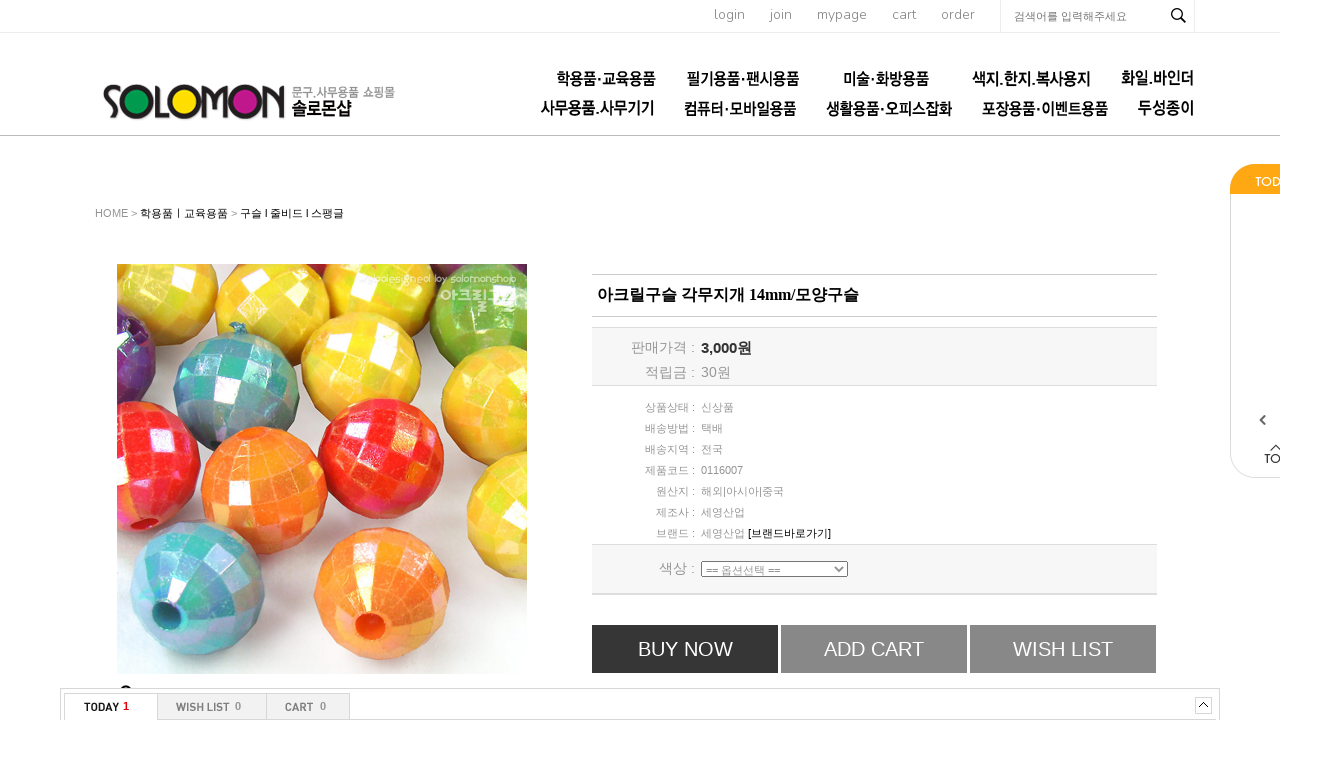

--- FILE ---
content_type: text/html; charset=euc-kr
request_url: http://thffhahstiq.godo.co.kr/shop/proc/indb.cart.tab.php
body_size: 110
content:
[{"goodsno":"6267","goodsnm":"아크릴구슬 각무지개 14mm\/모양구슬","img":"1696401895236s0.jpg","price":"3000"}]

--- FILE ---
content_type: application/javascript
request_url: http://thffhahstiq.godo.co.kr/shop/lib/js/prevent.contents.copy.js
body_size: 2261
content:
/**
 2011-09-30 by x-ta-c
 
 페이지내 이미지 객체에 대한 contextmenu 방지
 페이지내 이미지에 대한 drag 방지
 페이지내 선택영역에 대한 drag 방지 및 복사 방지 (단 input, textarea 필드는 제외)
 */
function _preventContentsCopy(e) {
	function b(j) {
		return j.tagName
	}
	function d() {
		return document.selection || document.getSelection()
	}
	function f(l) {
		var j = l.srcElement || l.target;
		var k = false;
		if (b(j) == "IMG") {
			k = true
		}
		if (k) {
			if (l.cancelable) {
				l.preventDefault();
				l.stopPropagation()
			}
			return false
		}
	}
	function h(n) {
		var j = n.keyCode;
		var k = n.ctrlKey || false;
		var l = false;
		if (j == 67 && k) {
			var m = d();
			if (navigator.appName=="Microsoft Internet Explorer") {
				m.empty();
			} else {
				m.removeAllRanges();
			}
			l = true
		}
		if (l) {
			if (n.cancelable) {
				n.preventDefault();
				n.stopPropagation()
			}
			return false
		}
	}
	function g(l) {
		var j = l.srcElement || l.target;
		if (b(j) != "INPUT" && b(j) != "TEXTAREA") {
			var k = document.selection || document.getSelection();
			if (navigator.appName=="Microsoft Internet Explorer") {
				k.empty();
			} else {
				k.removeAllRanges();
			}
		}
	}
	function i(m) {
		var j = m.keyCode;
		var k = m.ctrlKey || false;
		var l = false;
		if (j == 44) {
			l = true
		}
		if (l) {
			if (m.cancelable) {
				m.preventDefault();
				m.stopPropagation()
			}
			return false
		}
	}
	var c = {};
	if (document.all) {
		document.attachEvent("oncontextmenu", f);
		document.attachEvent("ondragstart", f);
		document.attachEvent("onkeydown", h);
		document.attachEvent("onmousedown", g);
		document.attachEvent("onkeyup", i);
		document.attachEvent("onkeypress", i)
	} else {
		document.addEventListener("contextmenu", f);
		document.addEventListener("keydown", h);
		document.addEventListener("dragstart", f);
		document.addEventListener("mousedown", g);
		document.addEventListener("keyup", i);
		document.addEventListener("keypress", i)
	}
	var a = document.createElement("META");
	a.httpEquiv = "imagetoolbar";
	a.content = "no";
	document.getElementsByTagName("head")[0].appendChild(a)
}
_preventContentsCopy();